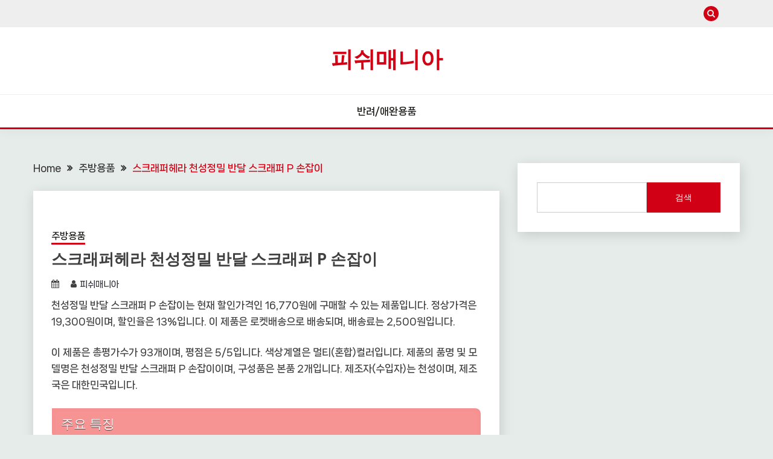

--- FILE ---
content_type: text/html; charset=UTF-8
request_url: https://lovefish.co.kr/%EC%8A%A4%ED%81%AC%EB%9E%98%ED%8D%BC%ED%97%A4%EB%9D%BC-%EC%B2%9C%EC%84%B1%EC%A0%95%EB%B0%80-%EB%B0%98%EB%8B%AC-%EC%8A%A4%ED%81%AC%EB%9E%98%ED%8D%BC-p-%EC%86%90%EC%9E%A1%EC%9D%B4/
body_size: 14345
content:
<!doctype html>
<html lang="ko-KR">
<head>
	<meta charset="UTF-8">
	<meta name="viewport" content="width=device-width, initial-scale=1">
	<link rel="profile" href="https://gmpg.org/xfn/11">

	<meta name='robots' content='index, follow, max-image-preview:large, max-snippet:-1, max-video-preview:-1' />

	<!-- This site is optimized with the Yoast SEO plugin v26.6 - https://yoast.com/wordpress/plugins/seo/ -->
	<title>스크래퍼헤라 천성정밀 반달 스크래퍼 P 손잡이</title>
	<meta name="description" content="천성정밀 반달 스크래퍼 P 손잡이에 대한 정보" />
	<link rel="canonical" href="https://lovefish.co.kr/스크래퍼헤라-천성정밀-반달-스크래퍼-p-손잡이/" />
	<meta property="og:locale" content="ko_KR" />
	<meta property="og:type" content="article" />
	<meta property="og:title" content="스크래퍼헤라 천성정밀 반달 스크래퍼 P 손잡이" />
	<meta property="og:description" content="천성정밀 반달 스크래퍼 P 손잡이에 대한 정보" />
	<meta property="og:url" content="https://lovefish.co.kr/스크래퍼헤라-천성정밀-반달-스크래퍼-p-손잡이/" />
	<meta property="og:site_name" content="피쉬매니아" />
	<meta property="article:published_time" content="2023-11-20T19:42:08+00:00" />
	<meta property="og:image" content="https://thumbnail10.coupangcdn.com/thumbnails/remote/492x492ex/image/rs_quotation_api/zweyk8wl/b8ac4dbfcb0f423d89517423122aa6cc.jpg" />
	<meta name="author" content="피쉬매니아" />
	<meta name="twitter:card" content="summary_large_image" />
	<meta name="twitter:image" content="https://thumbnail10.coupangcdn.com/thumbnails/remote/492x492ex/image/rs_quotation_api/zweyk8wl/b8ac4dbfcb0f423d89517423122aa6cc.jpg" />
	<meta name="twitter:label1" content="글쓴이" />
	<meta name="twitter:data1" content="피쉬매니아" />
	<script type="application/ld+json" class="yoast-schema-graph">{"@context":"https://schema.org","@graph":[{"@type":"WebPage","@id":"https://lovefish.co.kr/%ec%8a%a4%ed%81%ac%eb%9e%98%ed%8d%bc%ed%97%a4%eb%9d%bc-%ec%b2%9c%ec%84%b1%ec%a0%95%eb%b0%80-%eb%b0%98%eb%8b%ac-%ec%8a%a4%ed%81%ac%eb%9e%98%ed%8d%bc-p-%ec%86%90%ec%9e%a1%ec%9d%b4/","url":"https://lovefish.co.kr/%ec%8a%a4%ed%81%ac%eb%9e%98%ed%8d%bc%ed%97%a4%eb%9d%bc-%ec%b2%9c%ec%84%b1%ec%a0%95%eb%b0%80-%eb%b0%98%eb%8b%ac-%ec%8a%a4%ed%81%ac%eb%9e%98%ed%8d%bc-p-%ec%86%90%ec%9e%a1%ec%9d%b4/","name":"스크래퍼헤라 천성정밀 반달 스크래퍼 P 손잡이","isPartOf":{"@id":"https://lovefish.co.kr/#website"},"primaryImageOfPage":"https://thumbnail10.coupangcdn.com/thumbnails/remote/492x492ex/image/rs_quotation_api/zweyk8wl/b8ac4dbfcb0f423d89517423122aa6cc.jpg","image":["https://thumbnail10.coupangcdn.com/thumbnails/remote/492x492ex/image/rs_quotation_api/zweyk8wl/b8ac4dbfcb0f423d89517423122aa6cc.jpg"],"thumbnailUrl":"","datePublished":"2023-11-20T19:42:08+00:00","author":{"@id":"https://lovefish.co.kr/#/schema/person/de481ba26fa87f5b41d22c215a00eaf2"},"description":"천성정밀 반달 스크래퍼 P 손잡이에 대한 정보","breadcrumb":{"@id":"https://lovefish.co.kr/%ec%8a%a4%ed%81%ac%eb%9e%98%ed%8d%bc%ed%97%a4%eb%9d%bc-%ec%b2%9c%ec%84%b1%ec%a0%95%eb%b0%80-%eb%b0%98%eb%8b%ac-%ec%8a%a4%ed%81%ac%eb%9e%98%ed%8d%bc-p-%ec%86%90%ec%9e%a1%ec%9d%b4/#breadcrumb"},"inLanguage":"ko-KR","potentialAction":[{"@type":"ReadAction","target":["https://lovefish.co.kr/%ec%8a%a4%ed%81%ac%eb%9e%98%ed%8d%bc%ed%97%a4%eb%9d%bc-%ec%b2%9c%ec%84%b1%ec%a0%95%eb%b0%80-%eb%b0%98%eb%8b%ac-%ec%8a%a4%ed%81%ac%eb%9e%98%ed%8d%bc-p-%ec%86%90%ec%9e%a1%ec%9d%b4/"]}]},{"@type":"ImageObject","inLanguage":"ko-KR","@id":"https://lovefish.co.kr/%ec%8a%a4%ed%81%ac%eb%9e%98%ed%8d%bc%ed%97%a4%eb%9d%bc-%ec%b2%9c%ec%84%b1%ec%a0%95%eb%b0%80-%eb%b0%98%eb%8b%ac-%ec%8a%a4%ed%81%ac%eb%9e%98%ed%8d%bc-p-%ec%86%90%ec%9e%a1%ec%9d%b4/#primaryimage","url":"https://thumbnail10.coupangcdn.com/thumbnails/remote/492x492ex/image/rs_quotation_api/zweyk8wl/b8ac4dbfcb0f423d89517423122aa6cc.jpg","contentUrl":"https://thumbnail10.coupangcdn.com/thumbnails/remote/492x492ex/image/rs_quotation_api/zweyk8wl/b8ac4dbfcb0f423d89517423122aa6cc.jpg"},{"@type":"BreadcrumbList","@id":"https://lovefish.co.kr/%ec%8a%a4%ed%81%ac%eb%9e%98%ed%8d%bc%ed%97%a4%eb%9d%bc-%ec%b2%9c%ec%84%b1%ec%a0%95%eb%b0%80-%eb%b0%98%eb%8b%ac-%ec%8a%a4%ed%81%ac%eb%9e%98%ed%8d%bc-p-%ec%86%90%ec%9e%a1%ec%9d%b4/#breadcrumb","itemListElement":[{"@type":"ListItem","position":1,"name":"Home","item":"https://lovefish.co.kr/"},{"@type":"ListItem","position":2,"name":"스크래퍼헤라 천성정밀 반달 스크래퍼 P 손잡이"}]},{"@type":"WebSite","@id":"https://lovefish.co.kr/#website","url":"https://lovefish.co.kr/","name":"피쉬매니아","description":"","potentialAction":[{"@type":"SearchAction","target":{"@type":"EntryPoint","urlTemplate":"https://lovefish.co.kr/?s={search_term_string}"},"query-input":{"@type":"PropertyValueSpecification","valueRequired":true,"valueName":"search_term_string"}}],"inLanguage":"ko-KR"},{"@type":"Person","@id":"https://lovefish.co.kr/#/schema/person/de481ba26fa87f5b41d22c215a00eaf2","name":"피쉬매니아","sameAs":["https://lovefish.co.kr"],"url":"https://lovefish.co.kr/author/soonkilee/"}]}</script>
	<!-- / Yoast SEO plugin. -->


<link rel='dns-prefetch' href='//fonts.googleapis.com' />
<link rel="alternate" type="application/rss+xml" title="피쉬매니아 &raquo; 피드" href="https://lovefish.co.kr/feed/" />
<link rel="alternate" type="application/rss+xml" title="피쉬매니아 &raquo; 댓글 피드" href="https://lovefish.co.kr/comments/feed/" />
<link rel="alternate" type="application/rss+xml" title="피쉬매니아 &raquo; 스크래퍼헤라 천성정밀 반달 스크래퍼 P 손잡이 댓글 피드" href="https://lovefish.co.kr/%ec%8a%a4%ed%81%ac%eb%9e%98%ed%8d%bc%ed%97%a4%eb%9d%bc-%ec%b2%9c%ec%84%b1%ec%a0%95%eb%b0%80-%eb%b0%98%eb%8b%ac-%ec%8a%a4%ed%81%ac%eb%9e%98%ed%8d%bc-p-%ec%86%90%ec%9e%a1%ec%9d%b4/feed/" />
<link rel="alternate" title="oEmbed (JSON)" type="application/json+oembed" href="https://lovefish.co.kr/wp-json/oembed/1.0/embed?url=https%3A%2F%2Flovefish.co.kr%2F%25ec%258a%25a4%25ed%2581%25ac%25eb%259e%2598%25ed%258d%25bc%25ed%2597%25a4%25eb%259d%25bc-%25ec%25b2%259c%25ec%2584%25b1%25ec%25a0%2595%25eb%25b0%2580-%25eb%25b0%2598%25eb%258b%25ac-%25ec%258a%25a4%25ed%2581%25ac%25eb%259e%2598%25ed%258d%25bc-p-%25ec%2586%2590%25ec%259e%25a1%25ec%259d%25b4%2F" />
<link rel="alternate" title="oEmbed (XML)" type="text/xml+oembed" href="https://lovefish.co.kr/wp-json/oembed/1.0/embed?url=https%3A%2F%2Flovefish.co.kr%2F%25ec%258a%25a4%25ed%2581%25ac%25eb%259e%2598%25ed%258d%25bc%25ed%2597%25a4%25eb%259d%25bc-%25ec%25b2%259c%25ec%2584%25b1%25ec%25a0%2595%25eb%25b0%2580-%25eb%25b0%2598%25eb%258b%25ac-%25ec%258a%25a4%25ed%2581%25ac%25eb%259e%2598%25ed%258d%25bc-p-%25ec%2586%2590%25ec%259e%25a1%25ec%259d%25b4%2F&format=xml" />
<style id='wp-img-auto-sizes-contain-inline-css'>
img:is([sizes=auto i],[sizes^="auto," i]){contain-intrinsic-size:3000px 1500px}
/*# sourceURL=wp-img-auto-sizes-contain-inline-css */
</style>
<style id='wp-emoji-styles-inline-css'>

	img.wp-smiley, img.emoji {
		display: inline !important;
		border: none !important;
		box-shadow: none !important;
		height: 1em !important;
		width: 1em !important;
		margin: 0 0.07em !important;
		vertical-align: -0.1em !important;
		background: none !important;
		padding: 0 !important;
	}
/*# sourceURL=wp-emoji-styles-inline-css */
</style>
<style id='wp-block-library-inline-css'>
:root{--wp-block-synced-color:#7a00df;--wp-block-synced-color--rgb:122,0,223;--wp-bound-block-color:var(--wp-block-synced-color);--wp-editor-canvas-background:#ddd;--wp-admin-theme-color:#007cba;--wp-admin-theme-color--rgb:0,124,186;--wp-admin-theme-color-darker-10:#006ba1;--wp-admin-theme-color-darker-10--rgb:0,107,160.5;--wp-admin-theme-color-darker-20:#005a87;--wp-admin-theme-color-darker-20--rgb:0,90,135;--wp-admin-border-width-focus:2px}@media (min-resolution:192dpi){:root{--wp-admin-border-width-focus:1.5px}}.wp-element-button{cursor:pointer}:root .has-very-light-gray-background-color{background-color:#eee}:root .has-very-dark-gray-background-color{background-color:#313131}:root .has-very-light-gray-color{color:#eee}:root .has-very-dark-gray-color{color:#313131}:root .has-vivid-green-cyan-to-vivid-cyan-blue-gradient-background{background:linear-gradient(135deg,#00d084,#0693e3)}:root .has-purple-crush-gradient-background{background:linear-gradient(135deg,#34e2e4,#4721fb 50%,#ab1dfe)}:root .has-hazy-dawn-gradient-background{background:linear-gradient(135deg,#faaca8,#dad0ec)}:root .has-subdued-olive-gradient-background{background:linear-gradient(135deg,#fafae1,#67a671)}:root .has-atomic-cream-gradient-background{background:linear-gradient(135deg,#fdd79a,#004a59)}:root .has-nightshade-gradient-background{background:linear-gradient(135deg,#330968,#31cdcf)}:root .has-midnight-gradient-background{background:linear-gradient(135deg,#020381,#2874fc)}:root{--wp--preset--font-size--normal:16px;--wp--preset--font-size--huge:42px}.has-regular-font-size{font-size:1em}.has-larger-font-size{font-size:2.625em}.has-normal-font-size{font-size:var(--wp--preset--font-size--normal)}.has-huge-font-size{font-size:var(--wp--preset--font-size--huge)}.has-text-align-center{text-align:center}.has-text-align-left{text-align:left}.has-text-align-right{text-align:right}.has-fit-text{white-space:nowrap!important}#end-resizable-editor-section{display:none}.aligncenter{clear:both}.items-justified-left{justify-content:flex-start}.items-justified-center{justify-content:center}.items-justified-right{justify-content:flex-end}.items-justified-space-between{justify-content:space-between}.screen-reader-text{border:0;clip-path:inset(50%);height:1px;margin:-1px;overflow:hidden;padding:0;position:absolute;width:1px;word-wrap:normal!important}.screen-reader-text:focus{background-color:#ddd;clip-path:none;color:#444;display:block;font-size:1em;height:auto;left:5px;line-height:normal;padding:15px 23px 14px;text-decoration:none;top:5px;width:auto;z-index:100000}html :where(.has-border-color){border-style:solid}html :where([style*=border-top-color]){border-top-style:solid}html :where([style*=border-right-color]){border-right-style:solid}html :where([style*=border-bottom-color]){border-bottom-style:solid}html :where([style*=border-left-color]){border-left-style:solid}html :where([style*=border-width]){border-style:solid}html :where([style*=border-top-width]){border-top-style:solid}html :where([style*=border-right-width]){border-right-style:solid}html :where([style*=border-bottom-width]){border-bottom-style:solid}html :where([style*=border-left-width]){border-left-style:solid}html :where(img[class*=wp-image-]){height:auto;max-width:100%}:where(figure){margin:0 0 1em}html :where(.is-position-sticky){--wp-admin--admin-bar--position-offset:var(--wp-admin--admin-bar--height,0px)}@media screen and (max-width:600px){html :where(.is-position-sticky){--wp-admin--admin-bar--position-offset:0px}}

/*# sourceURL=wp-block-library-inline-css */
</style><style id='wp-block-search-inline-css'>
.wp-block-search__button{margin-left:10px;word-break:normal}.wp-block-search__button.has-icon{line-height:0}.wp-block-search__button svg{height:1.25em;min-height:24px;min-width:24px;width:1.25em;fill:currentColor;vertical-align:text-bottom}:where(.wp-block-search__button){border:1px solid #ccc;padding:6px 10px}.wp-block-search__inside-wrapper{display:flex;flex:auto;flex-wrap:nowrap;max-width:100%}.wp-block-search__label{width:100%}.wp-block-search.wp-block-search__button-only .wp-block-search__button{box-sizing:border-box;display:flex;flex-shrink:0;justify-content:center;margin-left:0;max-width:100%}.wp-block-search.wp-block-search__button-only .wp-block-search__inside-wrapper{min-width:0!important;transition-property:width}.wp-block-search.wp-block-search__button-only .wp-block-search__input{flex-basis:100%;transition-duration:.3s}.wp-block-search.wp-block-search__button-only.wp-block-search__searchfield-hidden,.wp-block-search.wp-block-search__button-only.wp-block-search__searchfield-hidden .wp-block-search__inside-wrapper{overflow:hidden}.wp-block-search.wp-block-search__button-only.wp-block-search__searchfield-hidden .wp-block-search__input{border-left-width:0!important;border-right-width:0!important;flex-basis:0;flex-grow:0;margin:0;min-width:0!important;padding-left:0!important;padding-right:0!important;width:0!important}:where(.wp-block-search__input){appearance:none;border:1px solid #949494;flex-grow:1;font-family:inherit;font-size:inherit;font-style:inherit;font-weight:inherit;letter-spacing:inherit;line-height:inherit;margin-left:0;margin-right:0;min-width:3rem;padding:8px;text-decoration:unset!important;text-transform:inherit}:where(.wp-block-search__button-inside .wp-block-search__inside-wrapper){background-color:#fff;border:1px solid #949494;box-sizing:border-box;padding:4px}:where(.wp-block-search__button-inside .wp-block-search__inside-wrapper) .wp-block-search__input{border:none;border-radius:0;padding:0 4px}:where(.wp-block-search__button-inside .wp-block-search__inside-wrapper) .wp-block-search__input:focus{outline:none}:where(.wp-block-search__button-inside .wp-block-search__inside-wrapper) :where(.wp-block-search__button){padding:4px 8px}.wp-block-search.aligncenter .wp-block-search__inside-wrapper{margin:auto}.wp-block[data-align=right] .wp-block-search.wp-block-search__button-only .wp-block-search__inside-wrapper{float:right}
/*# sourceURL=https://lovefish.co.kr/wp-includes/blocks/search/style.min.css */
</style>
<style id='wp-block-search-theme-inline-css'>
.wp-block-search .wp-block-search__label{font-weight:700}.wp-block-search__button{border:1px solid #ccc;padding:.375em .625em}
/*# sourceURL=https://lovefish.co.kr/wp-includes/blocks/search/theme.min.css */
</style>
<style id='global-styles-inline-css'>
:root{--wp--preset--aspect-ratio--square: 1;--wp--preset--aspect-ratio--4-3: 4/3;--wp--preset--aspect-ratio--3-4: 3/4;--wp--preset--aspect-ratio--3-2: 3/2;--wp--preset--aspect-ratio--2-3: 2/3;--wp--preset--aspect-ratio--16-9: 16/9;--wp--preset--aspect-ratio--9-16: 9/16;--wp--preset--color--black: #000000;--wp--preset--color--cyan-bluish-gray: #abb8c3;--wp--preset--color--white: #ffffff;--wp--preset--color--pale-pink: #f78da7;--wp--preset--color--vivid-red: #cf2e2e;--wp--preset--color--luminous-vivid-orange: #ff6900;--wp--preset--color--luminous-vivid-amber: #fcb900;--wp--preset--color--light-green-cyan: #7bdcb5;--wp--preset--color--vivid-green-cyan: #00d084;--wp--preset--color--pale-cyan-blue: #8ed1fc;--wp--preset--color--vivid-cyan-blue: #0693e3;--wp--preset--color--vivid-purple: #9b51e0;--wp--preset--gradient--vivid-cyan-blue-to-vivid-purple: linear-gradient(135deg,rgb(6,147,227) 0%,rgb(155,81,224) 100%);--wp--preset--gradient--light-green-cyan-to-vivid-green-cyan: linear-gradient(135deg,rgb(122,220,180) 0%,rgb(0,208,130) 100%);--wp--preset--gradient--luminous-vivid-amber-to-luminous-vivid-orange: linear-gradient(135deg,rgb(252,185,0) 0%,rgb(255,105,0) 100%);--wp--preset--gradient--luminous-vivid-orange-to-vivid-red: linear-gradient(135deg,rgb(255,105,0) 0%,rgb(207,46,46) 100%);--wp--preset--gradient--very-light-gray-to-cyan-bluish-gray: linear-gradient(135deg,rgb(238,238,238) 0%,rgb(169,184,195) 100%);--wp--preset--gradient--cool-to-warm-spectrum: linear-gradient(135deg,rgb(74,234,220) 0%,rgb(151,120,209) 20%,rgb(207,42,186) 40%,rgb(238,44,130) 60%,rgb(251,105,98) 80%,rgb(254,248,76) 100%);--wp--preset--gradient--blush-light-purple: linear-gradient(135deg,rgb(255,206,236) 0%,rgb(152,150,240) 100%);--wp--preset--gradient--blush-bordeaux: linear-gradient(135deg,rgb(254,205,165) 0%,rgb(254,45,45) 50%,rgb(107,0,62) 100%);--wp--preset--gradient--luminous-dusk: linear-gradient(135deg,rgb(255,203,112) 0%,rgb(199,81,192) 50%,rgb(65,88,208) 100%);--wp--preset--gradient--pale-ocean: linear-gradient(135deg,rgb(255,245,203) 0%,rgb(182,227,212) 50%,rgb(51,167,181) 100%);--wp--preset--gradient--electric-grass: linear-gradient(135deg,rgb(202,248,128) 0%,rgb(113,206,126) 100%);--wp--preset--gradient--midnight: linear-gradient(135deg,rgb(2,3,129) 0%,rgb(40,116,252) 100%);--wp--preset--font-size--small: 16px;--wp--preset--font-size--medium: 20px;--wp--preset--font-size--large: 25px;--wp--preset--font-size--x-large: 42px;--wp--preset--font-size--larger: 35px;--wp--preset--spacing--20: 0.44rem;--wp--preset--spacing--30: 0.67rem;--wp--preset--spacing--40: 1rem;--wp--preset--spacing--50: 1.5rem;--wp--preset--spacing--60: 2.25rem;--wp--preset--spacing--70: 3.38rem;--wp--preset--spacing--80: 5.06rem;--wp--preset--shadow--natural: 6px 6px 9px rgba(0, 0, 0, 0.2);--wp--preset--shadow--deep: 12px 12px 50px rgba(0, 0, 0, 0.4);--wp--preset--shadow--sharp: 6px 6px 0px rgba(0, 0, 0, 0.2);--wp--preset--shadow--outlined: 6px 6px 0px -3px rgb(255, 255, 255), 6px 6px rgb(0, 0, 0);--wp--preset--shadow--crisp: 6px 6px 0px rgb(0, 0, 0);}:where(.is-layout-flex){gap: 0.5em;}:where(.is-layout-grid){gap: 0.5em;}body .is-layout-flex{display: flex;}.is-layout-flex{flex-wrap: wrap;align-items: center;}.is-layout-flex > :is(*, div){margin: 0;}body .is-layout-grid{display: grid;}.is-layout-grid > :is(*, div){margin: 0;}:where(.wp-block-columns.is-layout-flex){gap: 2em;}:where(.wp-block-columns.is-layout-grid){gap: 2em;}:where(.wp-block-post-template.is-layout-flex){gap: 1.25em;}:where(.wp-block-post-template.is-layout-grid){gap: 1.25em;}.has-black-color{color: var(--wp--preset--color--black) !important;}.has-cyan-bluish-gray-color{color: var(--wp--preset--color--cyan-bluish-gray) !important;}.has-white-color{color: var(--wp--preset--color--white) !important;}.has-pale-pink-color{color: var(--wp--preset--color--pale-pink) !important;}.has-vivid-red-color{color: var(--wp--preset--color--vivid-red) !important;}.has-luminous-vivid-orange-color{color: var(--wp--preset--color--luminous-vivid-orange) !important;}.has-luminous-vivid-amber-color{color: var(--wp--preset--color--luminous-vivid-amber) !important;}.has-light-green-cyan-color{color: var(--wp--preset--color--light-green-cyan) !important;}.has-vivid-green-cyan-color{color: var(--wp--preset--color--vivid-green-cyan) !important;}.has-pale-cyan-blue-color{color: var(--wp--preset--color--pale-cyan-blue) !important;}.has-vivid-cyan-blue-color{color: var(--wp--preset--color--vivid-cyan-blue) !important;}.has-vivid-purple-color{color: var(--wp--preset--color--vivid-purple) !important;}.has-black-background-color{background-color: var(--wp--preset--color--black) !important;}.has-cyan-bluish-gray-background-color{background-color: var(--wp--preset--color--cyan-bluish-gray) !important;}.has-white-background-color{background-color: var(--wp--preset--color--white) !important;}.has-pale-pink-background-color{background-color: var(--wp--preset--color--pale-pink) !important;}.has-vivid-red-background-color{background-color: var(--wp--preset--color--vivid-red) !important;}.has-luminous-vivid-orange-background-color{background-color: var(--wp--preset--color--luminous-vivid-orange) !important;}.has-luminous-vivid-amber-background-color{background-color: var(--wp--preset--color--luminous-vivid-amber) !important;}.has-light-green-cyan-background-color{background-color: var(--wp--preset--color--light-green-cyan) !important;}.has-vivid-green-cyan-background-color{background-color: var(--wp--preset--color--vivid-green-cyan) !important;}.has-pale-cyan-blue-background-color{background-color: var(--wp--preset--color--pale-cyan-blue) !important;}.has-vivid-cyan-blue-background-color{background-color: var(--wp--preset--color--vivid-cyan-blue) !important;}.has-vivid-purple-background-color{background-color: var(--wp--preset--color--vivid-purple) !important;}.has-black-border-color{border-color: var(--wp--preset--color--black) !important;}.has-cyan-bluish-gray-border-color{border-color: var(--wp--preset--color--cyan-bluish-gray) !important;}.has-white-border-color{border-color: var(--wp--preset--color--white) !important;}.has-pale-pink-border-color{border-color: var(--wp--preset--color--pale-pink) !important;}.has-vivid-red-border-color{border-color: var(--wp--preset--color--vivid-red) !important;}.has-luminous-vivid-orange-border-color{border-color: var(--wp--preset--color--luminous-vivid-orange) !important;}.has-luminous-vivid-amber-border-color{border-color: var(--wp--preset--color--luminous-vivid-amber) !important;}.has-light-green-cyan-border-color{border-color: var(--wp--preset--color--light-green-cyan) !important;}.has-vivid-green-cyan-border-color{border-color: var(--wp--preset--color--vivid-green-cyan) !important;}.has-pale-cyan-blue-border-color{border-color: var(--wp--preset--color--pale-cyan-blue) !important;}.has-vivid-cyan-blue-border-color{border-color: var(--wp--preset--color--vivid-cyan-blue) !important;}.has-vivid-purple-border-color{border-color: var(--wp--preset--color--vivid-purple) !important;}.has-vivid-cyan-blue-to-vivid-purple-gradient-background{background: var(--wp--preset--gradient--vivid-cyan-blue-to-vivid-purple) !important;}.has-light-green-cyan-to-vivid-green-cyan-gradient-background{background: var(--wp--preset--gradient--light-green-cyan-to-vivid-green-cyan) !important;}.has-luminous-vivid-amber-to-luminous-vivid-orange-gradient-background{background: var(--wp--preset--gradient--luminous-vivid-amber-to-luminous-vivid-orange) !important;}.has-luminous-vivid-orange-to-vivid-red-gradient-background{background: var(--wp--preset--gradient--luminous-vivid-orange-to-vivid-red) !important;}.has-very-light-gray-to-cyan-bluish-gray-gradient-background{background: var(--wp--preset--gradient--very-light-gray-to-cyan-bluish-gray) !important;}.has-cool-to-warm-spectrum-gradient-background{background: var(--wp--preset--gradient--cool-to-warm-spectrum) !important;}.has-blush-light-purple-gradient-background{background: var(--wp--preset--gradient--blush-light-purple) !important;}.has-blush-bordeaux-gradient-background{background: var(--wp--preset--gradient--blush-bordeaux) !important;}.has-luminous-dusk-gradient-background{background: var(--wp--preset--gradient--luminous-dusk) !important;}.has-pale-ocean-gradient-background{background: var(--wp--preset--gradient--pale-ocean) !important;}.has-electric-grass-gradient-background{background: var(--wp--preset--gradient--electric-grass) !important;}.has-midnight-gradient-background{background: var(--wp--preset--gradient--midnight) !important;}.has-small-font-size{font-size: var(--wp--preset--font-size--small) !important;}.has-medium-font-size{font-size: var(--wp--preset--font-size--medium) !important;}.has-large-font-size{font-size: var(--wp--preset--font-size--large) !important;}.has-x-large-font-size{font-size: var(--wp--preset--font-size--x-large) !important;}
/*# sourceURL=global-styles-inline-css */
</style>

<style id='classic-theme-styles-inline-css'>
/*! This file is auto-generated */
.wp-block-button__link{color:#fff;background-color:#32373c;border-radius:9999px;box-shadow:none;text-decoration:none;padding:calc(.667em + 2px) calc(1.333em + 2px);font-size:1.125em}.wp-block-file__button{background:#32373c;color:#fff;text-decoration:none}
/*# sourceURL=/wp-includes/css/classic-themes.min.css */
</style>
<link rel='stylesheet' id='Muli:400,300italic,300-css' href='//fonts.googleapis.com/css?family=Muli%3A400%2C300italic%2C300&ver=6.9' media='all' />
<link rel='stylesheet' id='Poppins:400,500,600,700-css' href='//fonts.googleapis.com/css?family=Poppins%3A400%2C500%2C600%2C700&ver=6.9' media='all' />
<link rel='stylesheet' id='font-awesome-css' href='https://lovefish.co.kr/wp-content/themes/fairy/candidthemes/assets/framework/Font-Awesome/css/font-awesome.min.css?ver=1.3.7' media='all' />
<link rel='stylesheet' id='slick-css' href='https://lovefish.co.kr/wp-content/themes/fairy/candidthemes/assets/framework/slick/slick.css?ver=1.3.7' media='all' />
<link rel='stylesheet' id='slick-theme-css' href='https://lovefish.co.kr/wp-content/themes/fairy/candidthemes/assets/framework/slick/slick-theme.css?ver=1.3.7' media='all' />
<link rel='stylesheet' id='fairy-style-css' href='https://lovefish.co.kr/wp-content/themes/fairy/style.css?ver=1.3.7' media='all' />
<style id='fairy-style-inline-css'>
.primary-color, p a, h1 a, h2 a, h3 a, h4 a, h5 a, .author-title a, figure a, table a, span a, strong a, li a, h1 a, .btn-primary-border, .main-navigation #primary-menu > li > a:hover, .widget-area .widget a:hover, .widget-area .widget a:focus, .card-bg-image .card_body a:hover, .main-navigation #primary-menu > li.focus > a, .card-blog-post .category-label-group a:hover, .card_title a:hover, .card-blog-post .entry-meta a:hover, .site-title a:visited, .post-navigation .nav-links > * a:hover, .post-navigation .nav-links > * a:focus, .wp-block-button.is-style-outline .wp-block-button__link, .error-404-title, .ct-dark-mode a:hover, .ct-dark-mode .widget ul li a:hover, .ct-dark-mode .widget-area .widget ul li a:hover, .ct-dark-mode .post-navigation .nav-links > * a, .ct-dark-mode .author-wrapper .author-title a, .ct-dark-mode .wp-calendar-nav a, .site-footer a:hover, .top-header-toggle-btn, .woocommerce ul.products li.product .woocommerce-loop-category__title:hover, .woocommerce ul.products li.product .woocommerce-loop-product__title:hover, .woocommerce ul.products li.product h3:hover, .entry-content dl a, .entry-content table a, .entry-content ul a, .breadcrumb-trail .trial-items a:hover, .breadcrumbs ul a:hover, .breadcrumb-trail .trial-items .trial-end a, .breadcrumbs ul li:last-child a, .comment-list .comment .comment-body a, .comment-list .comment .comment-body .comment-metadata a.comment-edit-link { color: #d10014; }.primary-bg, .btn-primary, .main-navigation ul ul a, #secondary .widget .widget-title:after, .search-form .search-submit, .category-label-group a:after, .posts-navigation .nav-links a, .category-label-group.bg-label a, .wp-block-button__link, .wp-block-button.is-style-outline .wp-block-button__link:hover, button, input[type="button"], input[type="reset"], input[type="submit"], .pagination .page-numbers.current, .pagination .page-numbers:hover, table #today, .tagcloud .tag-cloud-link:hover, .footer-go-to-top, .woocommerce ul.products li.product .button,
.woocommerce #respond input#submit.alt, .woocommerce a.button.alt, .woocommerce button.button.alt, .woocommerce input.button.alt,
.woocommerce #respond input#submit.alt.disabled, .woocommerce #respond input#submit.alt.disabled:hover, .woocommerce #respond input#submit.alt:disabled, .woocommerce #respond input#submit.alt:disabled:hover, .woocommerce #respond input#submit.alt:disabled[disabled], .woocommerce #respond input#submit.alt:disabled[disabled]:hover, .woocommerce a.button.alt.disabled, .woocommerce a.button.alt.disabled:hover, .woocommerce a.button.alt:disabled, .woocommerce a.button.alt:disabled:hover, .woocommerce a.button.alt:disabled[disabled], .woocommerce a.button.alt:disabled[disabled]:hover, .woocommerce button.button.alt.disabled, .woocommerce button.button.alt.disabled:hover, .woocommerce button.button.alt:disabled, .woocommerce button.button.alt:disabled:hover, .woocommerce button.button.alt:disabled[disabled], .woocommerce button.button.alt:disabled[disabled]:hover, .woocommerce input.button.alt.disabled, .woocommerce input.button.alt.disabled:hover, .woocommerce input.button.alt:disabled, .woocommerce input.button.alt:disabled:hover, .woocommerce input.button.alt:disabled[disabled], .woocommerce input.button.alt:disabled[disabled]:hover, .woocommerce .widget_price_filter .ui-slider .ui-slider-range, .woocommerce .widget_price_filter .ui-slider .ui-slider-handle, .fairy-menu-social li a[href*="mailto:"], .ajax-pagination .show-more { background-color: #d10014; }.primary-border, .btn-primary-border, .site-header-v2,.wp-block-button.is-style-outline .wp-block-button__link, .site-header-bottom, .ajax-pagination .show-more { border-color: #d10014; }a:focus, button.slick-arrow:focus, input[type=text]:focus, input[type=email]:focus, input[type=password]:focus, input[type=search]:focus, input[type=file]:focus, input[type=number]:focus, input[type=datetime]:focus, input[type=url]:focus, select:focus, textarea:focus { outline-color: #d10014; }.entry-content a { text-decoration-color: #d10014; }.post-thumbnail a:focus img, .card_media a:focus img, article.sticky .card-blog-post { border-color: #d10014; }.site-title, .site-title a, h1.site-title a, p.site-title a,  .site-title a:visited { color: #d10014; }.site-description { color: #404040; }
                    .card-bg-image:after, .card-bg-image.card-promo .card_media a:after{
                    background-image: linear-gradient(45deg, rgba(209, 0, 20, 0.5), rgba(0, 0, 0, 0.5));
                    }
                    
                    .entry-content a{
                   text-decoration: underline;
                    }
                    body, button, input, select, optgroup, textarea { font-family: 'Muli'; }h1, h2, h3, h4, h5, h6, .entry-content h1 { font-family: 'Poppins'; }
/*# sourceURL=fairy-style-inline-css */
</style>
<script src="https://lovefish.co.kr/wp-includes/js/jquery/jquery.min.js?ver=3.7.1" id="jquery-core-js"></script>
<script src="https://lovefish.co.kr/wp-includes/js/jquery/jquery-migrate.min.js?ver=3.4.1" id="jquery-migrate-js"></script>
<link rel="https://api.w.org/" href="https://lovefish.co.kr/wp-json/" /><link rel="alternate" title="JSON" type="application/json" href="https://lovefish.co.kr/wp-json/wp/v2/posts/2837" /><link rel="EditURI" type="application/rsd+xml" title="RSD" href="https://lovefish.co.kr/xmlrpc.php?rsd" />
<meta name="generator" content="WordPress 6.9" />
<link rel='shortlink' href='https://lovefish.co.kr/?p=2837' />
<link rel="pingback" href="https://lovefish.co.kr/xmlrpc.php"><link rel="icon" href="https://lovefish.co.kr/wp-content/uploads/2023/10/cropped-fish-7781849_1280-1-32x32.jpg" sizes="32x32" />
<link rel="icon" href="https://lovefish.co.kr/wp-content/uploads/2023/10/cropped-fish-7781849_1280-1-192x192.jpg" sizes="192x192" />
<link rel="apple-touch-icon" href="https://lovefish.co.kr/wp-content/uploads/2023/10/cropped-fish-7781849_1280-1-180x180.jpg" />
<meta name="msapplication-TileImage" content="https://lovefish.co.kr/wp-content/uploads/2023/10/cropped-fish-7781849_1280-1-270x270.jpg" />

<!-- FIFU:jsonld:begin -->
<script type="application/ld+json">{"@context":"https://schema.org","@graph":[{"@type":"ImageObject","@id":"https://thumbnail10.coupangcdn.com/thumbnails/remote/492x492ex/image/rs_quotation_api/zweyk8wl/b8ac4dbfcb0f423d89517423122aa6cc.jpg","url":"https://thumbnail10.coupangcdn.com/thumbnails/remote/492x492ex/image/rs_quotation_api/zweyk8wl/b8ac4dbfcb0f423d89517423122aa6cc.jpg","contentUrl":"https://thumbnail10.coupangcdn.com/thumbnails/remote/492x492ex/image/rs_quotation_api/zweyk8wl/b8ac4dbfcb0f423d89517423122aa6cc.jpg","mainEntityOfPage":"https://lovefish.co.kr/%ec%8a%a4%ed%81%ac%eb%9e%98%ed%8d%bc%ed%97%a4%eb%9d%bc-%ec%b2%9c%ec%84%b1%ec%a0%95%eb%b0%80-%eb%b0%98%eb%8b%ac-%ec%8a%a4%ed%81%ac%eb%9e%98%ed%8d%bc-p-%ec%86%90%ec%9e%a1%ec%9d%b4/"}]}</script>
<!-- FIFU:jsonld:end -->
		<style id="wp-custom-css">
			@import url('https://hangeul.pstatic.net/hangeul_static/css/nanum-square-neo.css');

html,body { font-family: 'NanumSquareNeoBold','Open Sans',dashicons, IcoMoon !important; }

.featured-image { display: none; }
a, a:hover { text-decoration: none; }
.single-content h3 { font-size: 1.5rem; }


/* 워드프레스 소제목 헤딩 스타일 변경하기 */

.entry-content h2 {
    font-size: 1.3em;
    margin: 1.15em 0 0.6em 0;
    font-weight: normal;
    position: relative;
    text-shadow: 0 1px rgba(0,0,0,0.6);
    line-height: 40px;
/*     background: rgba(245,137,137, 0.8); */
		background: rgba(244,121,121, 0.8);
    border: 1px solid #fff;
    padding: 5px 15px;
    color: white;
    border-radius: 0 10px 0 10px;
    box-shadow: inset 0 0 5px rgba(245,137,137, 0.8);
    font-family: 'Muli', sans-serif;
}


.entry-content h3 {
    margin: 1em 0 0.65em 0;
    font-weight: 600;
    font-family: 'Titillium Web', sans-serif;
    position: relative;
    text-shadow: 0 -1px 1px rgba(0,0,0,0.4);
    font-size: 22px;
    line-height: 40px;
    color: #355681;
    text-transform: uppercase;
    border-bottom: 1px solid rgba(53,86,129, 0.3);
}

.entry-content h4 {
   padding: 3px 9px;
      border-left: 5px solid #eeeeee;
    border-bottom: 1px solid #eeeeee;
    margin-bottom: 15px;
}

.entry-content img {
	display: block;
	margin: 0 auto;
}		</style>
		<link rel="preload" as="image" href="https://thumbnail8.coupangcdn.com/thumbnails/remote/492x492ex/image/product/image/vendoritem/2019/03/25/3597691894/927b9852-9f75-409e-b5ab-e6750d84bab0.jpg"><link rel="preload" as="image" href="https://thumbnail9.coupangcdn.com/thumbnails/remote/492x492ex/image/vendor_inventory/e1e9/4b9b137c306591559d63929c5a160fc9a7048acc5121906cc6d38c82a25f.png"></head>



<body class="wp-singular post-template-default single single-post postid-2837 single-format-standard wp-embed-responsive wp-theme-fairy ct-sticky-sidebar fairy-fontawesome-version-4">
<div id="page" class="site">
        <a class="skip-link screen-reader-text" href="#content">Skip to content</a>
            <section class="search-section">
            <div class="container">
                <button class="close-btn"><i class="fa fa-times"></i></button>
                <form role="search" method="get" class="search-form" action="https://lovefish.co.kr/">
				<label>
					<span class="screen-reader-text">검색:</span>
					<input type="search" class="search-field" placeholder="검색 &hellip;" value="" name="s" />
				</label>
				<input type="submit" class="search-submit" value="검색" />
			</form>            </div>
        </section>
            <header id="masthead" class="site-header text-center site-header-v2">
                            <section class="site-header-topbar">
                    <a href="#" class="top-header-toggle-btn">
                        <i class="fa fa-chevron-down" aria-hidden="true"></i>
                    </a>
                    <div class="container">
                        <div class="row">
                            <div class="col col-sm-2-3 col-md-2-3 col-lg-2-4">
                                        <nav class="site-header-top-nav">
            <ul class="site-header-top-menu"></ul>
        </nav>
                                </div>
                            <div class="col col-sm-1-3 col-md-1-3 col-lg-1-4">
                                <div class="fairy-menu-social topbar-flex-grid">
                                            <button class="search-toggle"><i class="fa fa-search"></i></button>
    <ul id="menu-%ec%b9%b4%ed%85%8c%ea%b3%a0%eb%a6%ac" class="social-menu"><li id="menu-item-33" class="menu-item menu-item-type-taxonomy menu-item-object-category menu-item-33"><a href="https://lovefish.co.kr/category/%eb%b0%98%eb%a0%a4-%ec%95%a0%ec%99%84%ec%9a%a9%ed%92%88/">반려/애완용품</a></li>
</ul>                                </div>
                            </div>
                        </div>
                    </div>
                </section>
            
        <div id="site-nav-wrap">
            <section id="site-navigation" class="site-header-top header-main-bar" >
                <div class="container">
                    <div class="row">
                        <div class="col-1-1">
                                    <div class="site-branding">
                            <p class="site-title"><a href="https://lovefish.co.kr/" rel="home">피쉬매니아</a></p>
                    </div><!-- .site-branding -->

        <button id="menu-toggle-button" class="menu-toggle" aria-controls="primary-menu" aria-expanded="false">
            <span class="line"></span>
            <span class="line"></span>
            <span class="line"></span>
        </button>
                            </div>

                    </div>
                </div>
            </section>

            <section class="site-header-bottom">
                <div class="container">
                            <nav class="main-navigation">
            <ul id="primary-menu" class="nav navbar-nav nav-menu justify-content-center">
                <li class="menu-item menu-item-type-taxonomy menu-item-object-category menu-item-33"><a href="https://lovefish.co.kr/category/%eb%b0%98%eb%a0%a4-%ec%95%a0%ec%99%84%ec%9a%a9%ed%92%88/">반려/애완용품</a></li>
                <button class="close_nav"><i class="fa fa-times"></i></button>
            </ul>
        </nav><!-- #site-navigation -->

                </div>
            </section>
        </div>
            </header><!-- #masthead -->
    <div id="content" class="site-content">
    <main class="site-main">
        <section class="single-section sec-spacing">
            <div class="container">
                                <div class="row ">
                    <div id="primary" class="col-1-1 col-md-2-3">

                                        <div class="fairy-breadcrumb-wrapper">
                    <div class='breadcrumbs init-animate clearfix'><div id='fairy-breadcrumbs' class='clearfix'><div role="navigation" aria-label="Breadcrumbs" class="breadcrumb-trail breadcrumbs" itemprop="breadcrumb"><ul class="trail-items" itemscope itemtype="http://schema.org/BreadcrumbList"><meta name="numberOfItems" content="3" /><meta name="itemListOrder" content="Ascending" /><li itemprop="itemListElement" itemscope itemtype="http://schema.org/ListItem" class="trail-item trail-begin"><a href="https://lovefish.co.kr/" rel="home" itemprop="item"><span itemprop="name">Home</span></a><meta itemprop="position" content="1" /></li><li itemprop="itemListElement" itemscope itemtype="http://schema.org/ListItem" class="trail-item"><a href="https://lovefish.co.kr/category/%ec%a3%bc%eb%b0%a9%ec%9a%a9%ed%92%88/" itemprop="item"><span itemprop="name">주방용품</span></a><meta itemprop="position" content="2" /></li><li itemprop="itemListElement" itemscope itemtype="http://schema.org/ListItem" class="trail-item trail-end"><a href="https://lovefish.co.kr/%ec%8a%a4%ed%81%ac%eb%9e%98%ed%8d%bc%ed%97%a4%eb%9d%bc-%ec%b2%9c%ec%84%b1%ec%a0%95%eb%b0%80-%eb%b0%98%eb%8b%ac-%ec%8a%a4%ed%81%ac%eb%9e%98%ed%8d%bc-p-%ec%86%90%ec%9e%a1%ec%9d%b4/" itemprop="item"><span itemprop="name">스크래퍼헤라 천성정밀 반달 스크래퍼 P 손잡이</span></a><meta itemprop="position" content="3" /></li></ul></div></div></div>                </div>

                        
<article id="post-2837" class="post-2837 post type-post status-publish format-standard has-post-thumbnail hentry category-69 tag-76 tag-13 tag-65 tag-202 tag-72 tag-24 tag-68 tag----p- tag-61 tag-15 tag-149 tag-11 tag-12">
    <!-- for full single column card layout add [.card-full-width] class -->
    <div class="card card-blog-post card-full-width card-single-article">
                <figure class="card_media">
                
            <div class="post-thumbnail">
                            </div><!-- .post-thumbnail -->

                </figure>
                    <div class="card_body">
            <div>
            <div class="category-label-group"><span class="cat-links"><a class="ct-cat-item-69" href="https://lovefish.co.kr/category/%ec%a3%bc%eb%b0%a9%ec%9a%a9%ed%92%88/"  rel="category tag">주방용품</a> </span></div>

            <h1 class="card_title">스크래퍼헤라 천성정밀 반달 스크래퍼 P 손잡이</h1>                            <div class="entry-meta">
                    <span class="posted-on"><i class="fa fa-calendar"></i><a href="https://lovefish.co.kr/%ec%8a%a4%ed%81%ac%eb%9e%98%ed%8d%bc%ed%97%a4%eb%9d%bc-%ec%b2%9c%ec%84%b1%ec%a0%95%eb%b0%80-%eb%b0%98%eb%8b%ac-%ec%8a%a4%ed%81%ac%eb%9e%98%ed%8d%bc-p-%ec%86%90%ec%9e%a1%ec%9d%b4/" rel="bookmark"><time class="entry-date published updated" datetime="2023-11-21T04:42:08+09:00"></time></a></span><span class="byline"> <span class="author vcard"><i class="fa fa-user"></i><a class="url fn n" href="https://lovefish.co.kr/author/soonkilee/">피쉬매니아</a></span></span>                </div><!-- .entry-meta -->
                        </div>

            <div class="entry-content">
                <div style="text-align:center"></div><p>천성정밀 반달 스크래퍼 P 손잡이는 현재 할인가격인 16,770원에 구매할 수 있는 제품입니다. 정상가격은 19,300원이며, 할인율은 13%입니다. 이 제품은 로켓배송으로 배송되며, 배송료는 2,500원입니다.</p>
<p>이 제품은 총평가수가 93개이며, 평점은 5/5입니다. 색상계열은 멀티(혼합)컬러입니다. 제품의 품명 및 모델명은 천성정밀 반달 스크래퍼 P 손잡이이며, 구성품은 본품 2개입니다. 제조자(수입자)는 천성이며, 제조국은 대한민국입니다.</p>
<h2>주요 특징</h2>
<div style="margin-bottom: 20px"><a href="https://link.coupang.com/re/AFFSDP?lptag=AF6146428&#038;pageKey=5294008525&#038;itemId=7621853221&#038;vendorItemId=74912552925&#038;subid=lovefish" rel="nofollow noopener" target="_blank"></a></div>
<p>이 천성정밀 반달 스크래퍼 P 손잡이는 다양한 특징을 가지고 있습니다. 이 섹션에서는 이 제품의 주요 특징을 자세히 알아보겠습니다.</p>
<h3>편리한 디자인</h3>
<p>이 제품은 손잡이가 있어서 사용자에게 편리한 사용감을 제공합니다. 손잡이의 디자인은 사용자의 손에 잘 맞으면서도 미끄러짐을 방지해줍니다. 이로써 사용자는 스크래퍼를 편안하게 사용할 수 있습니다.</p>
<h3>정밀한 스크래핑</h3>
<p>천성정밀 반달 스크래퍼 P 손잡이는 고정밀한 스크래핑을 가능하게 해줍니다. 반달 모양의 디자인으로 인해 어떠한 곡면도 정밀하게 처리할 수 있습니다. 이 제품을 사용하면 원활하고 깔끔한 스크래핑을 경험할 수 있습니다.</p>
<h3>내구성</h3>
<p>이 제품은 천성의 제조 기술력을 바탕으로 제작되었습니다. 고품질의 재료를 사용하고 첨단 기술을 적용하여 내구성이 뛰어납니다. 오랜 시간 동안 사용해도 변형이 없으며, 오래 사용할 수 있는 제품입니다.</p>
<h2>자주 묻는 질문 (FAQ)</h2>
<div style="margin-bottom: 20px"><a href="https://link.coupang.com/re/AFFSDP?lptag=AF6146428&#038;pageKey=5294008525&#038;itemId=7621853221&#038;vendorItemId=74912552925&#038;subid=lovefish" rel="nofollow noopener" target="_blank"><img decoding="async" src="https://thumbnail7.coupangcdn.com/thumbnails/remote/492x492ex/image/retail/images/1325826917815280-28c91d67-f8e5-42dc-9325-2373b19bcc76.png" alt="편리한 디자인, 정밀한 스크래핑, 내구성" loading="lazy"></a></div>
<h3>Q1: 이 제품의 크기는 어떻게 되나요?</h3>
<p>A1: 천성정밀 반달 스크래퍼 P 손잡이의 크기는 약 15cm입니다.</p>
<h3>Q2: 배송은 언제 이루어지나요?</h3>
<p>A2: 로켓배송으로 처리되므로 빠른 시일 내에 배송이 이루어집니다.</p>
<h3>Q3: 이 제품은 국내에서 생산되나요?</h3>
<p>A3: 네, 이 제품은 대한민국에서 제조되었습니다.</p>
</h2>
<div style="margin-bottom: 20px"><a href="https://link.coupang.com/re/AFFSDP?lptag=AF6146428&#038;pageKey=5294008525&#038;itemId=7621853221&#038;vendorItemId=74912552925&#038;subid=lovefish" rel="nofollow noopener" target="_blank"><img decoding="async" src="https://thumbnail10.coupangcdn.com/thumbnails/remote/492x492ex/image/retail/images/3099062835183-3a730227-f804-4fab-b0b1-66662e69420b.PNG" alt="편리한 디자인, 정밀한 스크래핑, 내구성" loading="lazy"></a></div>
<div style="margin-bottom: 20px"><a href="https://link.coupang.com/re/AFFSDP?lptag=AF6146428&#038;pageKey=5294008525&#038;itemId=7621853221&#038;vendorItemId=74912552925&#038;subid=lovefish" rel="nofollow noopener" target="_blank"><img decoding="async" src="https://thumbnail10.coupangcdn.com/thumbnails/remote/492x492ex/image/retail/images/1325826528245998-e6d0d157-940d-4f7d-9a1c-607ab7e7000f.jpg" alt="편리한 디자인, 정밀한 스크래핑, 내구성" loading="lazy"></a></div>
<div style="margin-bottom: 20px; text-align: center">
    <a href="https://link.coupang.com/re/AFFSDP?lptag=AF6146428&#038;pageKey=5294008525&#038;itemId=7621853221&#038;vendorItemId=74912552925&#038;subid=lovefish" rel="nofollow noopener" style="display: inline-flex; align-items: center; justify-content: center; white-space: nowrap; border-radius: 0.25rem; border-width: 1px; padding: 0.5rem 1rem; font-weight: 500; border-color: transparent; background-color: rgb(239, 68, 68, 1); color: #fff; text-decoration: none; font-size: 1.25rem;">제품정보 상세보기</a>
</div>
<h2>관련 상품들</h2>
<div>
<div style="border:2px solid #ddd; border-radius:6px; margin-bottom: 20px; text-align: center; box-shadow: 2px 2px 2px #eee">
<div style="margin-bottom: 10px; padding: 4px;">
            <img decoding="async" src="//thumbnail8.coupangcdn.com/thumbnails/remote/230x230ex/image/vendor_inventory/images/2019/03/21/9/5/a3655f1c-a878-4859-ba6d-b81b1ab1b203.jpg" alt="스크래퍼 헤라 강철 다가네" loading="lazy" style="width: object-fit; max-width: 100%; max-height: 300px; display: block; margin: 0 auto;">
        </div>
<div style="padding: 4px; display: flex; flex-direction: column; justify-content: space-between; gap: 4px; padding: 10px; border-top: 1px solid #ddd; text-align: center;">
<div style="font-size: 1.25rem;">스크래퍼 헤라 강철 다가네</div>
<div style="font-weight: bold; color: #ff8000">4,360원</div>
<div>
                <a rel="nofollow noopener" href="https://link.coupang.com/re/AFFSDP?lptag=AF6146428&#038;pageKey=200553075&#038;itemId=583187972&#038;vendorItemId=4527205145&#038;subid=lovefish" target="_blank" style="display: inline-flex; align-items: center; justify-content: center; white-space: nowrap; border-radius: 0.25rem; border-width: 1px; padding: 0.5rem 1rem; font-weight: 500; border-color: transparent; background-color: rgb(239, 68, 68, 1); color: #fff; text-decoration: none; font-size: 1.25rem;">현재 할인중인지 확인하기</a>
            </div>
</div>
</div>
<div style="border:2px solid #ddd; border-radius:6px; margin-bottom: 20px; text-align: center; box-shadow: 2px 2px 2px #eee">
<div style="margin-bottom: 10px; padding: 4px;">
            <img decoding="async" src="//thumbnail8.coupangcdn.com/thumbnails/remote/230x230ex/image/vendor_inventory/90f9/c9ddcde191f71657adc3a5257e2d83b64d2c7fccc81fad329fc9b9f49660.jpg" alt="스마토 헤라(경화형)(선택) 껌칼 스크래퍼 공구 1.4T, 스마토 헤라경화형 5 in 1," loading="lazy" style="width: object-fit; max-width: 100%; max-height: 300px; display: block; margin: 0 auto;">
        </div>
<div style="padding: 4px; display: flex; flex-direction: column; justify-content: space-between; gap: 4px; padding: 10px; border-top: 1px solid #ddd; text-align: center;">
<div style="font-size: 1.25rem;">스마토 헤라(경화형)(선택) 껌칼 스크래퍼 공구 1.4T, 스마토 헤라경화형 5 in 1,</div>
<div style="font-weight: bold; color: #ff8000">10,000원</div>
<div>
                <a rel="nofollow noopener" href="https://link.coupang.com/re/AFFSDP?lptag=AF6146428&#038;pageKey=243175721&#038;itemId=771979448&#038;vendorItemId=83318974335&#038;subid=lovefish" target="_blank" style="display: inline-flex; align-items: center; justify-content: center; white-space: nowrap; border-radius: 0.25rem; border-width: 1px; padding: 0.5rem 1rem; font-weight: 500; border-color: transparent; background-color: rgb(239, 68, 68, 1); color: #fff; text-decoration: none; font-size: 1.25rem;">현재 할인중인지 확인하기</a>
            </div>
</div>
</div>
<div style="border:2px solid #ddd; border-radius:6px; margin-bottom: 20px; text-align: center; box-shadow: 2px 2px 2px #eee">
<div style="margin-bottom: 10px; padding: 4px;">
            <img decoding="async" src="//thumbnail9.coupangcdn.com/thumbnails/remote/230x230ex/image/rs_quotation_api/dorazdxe/c300437eca844b639596dedc87da86ec.jpg" alt="스크레이퍼 헤라 밀칼 돌림형 SM-150M," loading="lazy" style="width: object-fit; max-width: 100%; max-height: 300px; display: block; margin: 0 auto;">
        </div>
<div style="padding: 4px; display: flex; flex-direction: column; justify-content: space-between; gap: 4px; padding: 10px; border-top: 1px solid #ddd; text-align: center;">
<div style="font-size: 1.25rem;">스크레이퍼 헤라 밀칼 돌림형 SM-150M,</div>
<div style="font-weight: bold; color: #ff8000">6,330원</div>
<div>
                <a rel="nofollow noopener" href="https://link.coupang.com/re/AFFSDP?lptag=AF6146428&#038;pageKey=5509237131&#038;itemId=8582640716&#038;vendorItemId=75869949897&#038;subid=lovefish" target="_blank" style="display: inline-flex; align-items: center; justify-content: center; white-space: nowrap; border-radius: 0.25rem; border-width: 1px; padding: 0.5rem 1rem; font-weight: 500; border-color: transparent; background-color: rgb(239, 68, 68, 1); color: #fff; text-decoration: none; font-size: 1.25rem;">현재 할인중인지 확인하기</a>
            </div>
</div>
</div>
</div>
<div style="margin-top: 10px; margin-bottom: 10px"><p style="text-align: center; margin: 20px 0">본 포스팅은 쿠팡파트너스 활동으로 일정의 수수료를 받을 수 있습니다.  본문내용은 상품정보와 일치하지 않을 수 있으니 반드시 확인 후 구매바랍니다.</p></div>            </div>
            

        </div>
    </div>
                    <div class="related-post">
                                            <h2 class="post-title">Related Posts</h2>
                                        <div class="row">
                                                        <div class="col-1-1 col-sm-1-2 col-md-1-2">
                                    <div class="card card-blog-post card-full-width">
                                                                                    <figure class="card_media">
                                                <a href="https://lovefish.co.kr/%ec%8a%a4%ed%85%90%ed%97%a4%eb%9d%bc-%ec%b2%9c%ec%84%b1%ec%a0%95%eb%b0%80-%eb%91%a5%ea%b7%bc%ed%97%a4%eb%9d%bc-%ed%94%8c%eb%9d%bc%ec%8a%a4%ed%8b%b1-%ec%86%90%ec%9e%a1%ec%9d%b4-%ec%8a%a4%ed%8c%a8/">
                                                    <img post-id="2835" fifu-featured="1" width="800" height="600" src="https://thumbnail8.coupangcdn.com/thumbnails/remote/492x492ex/image/product/image/vendoritem/2019/03/25/3597691894/927b9852-9f75-409e-b5ab-e6750d84bab0.jpg" class="attachment-fairy-medium size-fairy-medium wp-post-image" alt="스텐헤라 천성정밀 둥근헤라 플라스틱 손잡이 스패치" title="스텐헤라 천성정밀 둥근헤라 플라스틱 손잡이 스패치" title="스텐헤라 천성정밀 둥근헤라 플라스틱 손잡이 스패치" decoding="async" fetchpriority="high" />                                                </a>
                                            </figure>
                                                                                <div class="card_body">
                                            <div class="category-label-group"><span class="cat-links"><a class="ct-cat-item-69" href="https://lovefish.co.kr/category/%ec%a3%bc%eb%b0%a9%ec%9a%a9%ed%92%88/"  rel="category tag">주방용품</a> </span></div>                                            <h4 class="card_title">
                                                <a href="https://lovefish.co.kr/%ec%8a%a4%ed%85%90%ed%97%a4%eb%9d%bc-%ec%b2%9c%ec%84%b1%ec%a0%95%eb%b0%80-%eb%91%a5%ea%b7%bc%ed%97%a4%eb%9d%bc-%ed%94%8c%eb%9d%bc%ec%8a%a4%ed%8b%b1-%ec%86%90%ec%9e%a1%ec%9d%b4-%ec%8a%a4%ed%8c%a8/">
                                                    스텐헤라 천성정밀 둥근헤라 플라스틱 손잡이 스패치                                                </a>
                                            </h4>
                                            <div class="entry-meta">
                                                <span class="posted-on"><i class="fa fa-calendar"></i><a href="https://lovefish.co.kr/%ec%8a%a4%ed%85%90%ed%97%a4%eb%9d%bc-%ec%b2%9c%ec%84%b1%ec%a0%95%eb%b0%80-%eb%91%a5%ea%b7%bc%ed%97%a4%eb%9d%bc-%ed%94%8c%eb%9d%bc%ec%8a%a4%ed%8b%b1-%ec%86%90%ec%9e%a1%ec%9d%b4-%ec%8a%a4%ed%8c%a8/" rel="bookmark"><time class="entry-date published updated" datetime="2023-11-21T04:28:39+09:00"></time></a></span><span class="byline"> <span class="author vcard"><i class="fa fa-user"></i><a class="url fn n" href="https://lovefish.co.kr/author/soonkilee/">피쉬매니아</a></span></span>                                            </div>
                                        </div>
                                    </div>
                                </div>
                                                            <div class="col-1-1 col-sm-1-2 col-md-1-2">
                                    <div class="card card-blog-post card-full-width">
                                                                                    <figure class="card_media">
                                                <a href="https://lovefish.co.kr/%ec%9e%a1%ea%b3%a1%eb%b3%b4%ea%b4%80%ed%86%b5-%eb%a7%88%ec%bc%93%ed%94%8c%eb%9f%ac%ec%8a%a4-%ec%9b%90%ed%84%b0%ec%b9%98-%eb%b0%80%ed%8f%90-%eb%b0%a9%ec%8a%b5-%ec%8c%80%ed%86%b5-10kg/">
                                                    <img post-id="2787" fifu-featured="1" width="800" height="600" src="https://thumbnail9.coupangcdn.com/thumbnails/remote/492x492ex/image/vendor_inventory/e1e9/4b9b137c306591559d63929c5a160fc9a7048acc5121906cc6d38c82a25f.png" class="attachment-fairy-medium size-fairy-medium wp-post-image" alt="잡곡보관통 마켓플러스 원터치 밀폐 방습 쌀통 10kg" title="잡곡보관통 마켓플러스 원터치 밀폐 방습 쌀통 10kg" title="잡곡보관통 마켓플러스 원터치 밀폐 방습 쌀통 10kg" decoding="async" />                                                </a>
                                            </figure>
                                                                                <div class="card_body">
                                            <div class="category-label-group"><span class="cat-links"><a class="ct-cat-item-69" href="https://lovefish.co.kr/category/%ec%a3%bc%eb%b0%a9%ec%9a%a9%ed%92%88/"  rel="category tag">주방용품</a> </span></div>                                            <h4 class="card_title">
                                                <a href="https://lovefish.co.kr/%ec%9e%a1%ea%b3%a1%eb%b3%b4%ea%b4%80%ed%86%b5-%eb%a7%88%ec%bc%93%ed%94%8c%eb%9f%ac%ec%8a%a4-%ec%9b%90%ed%84%b0%ec%b9%98-%eb%b0%80%ed%8f%90-%eb%b0%a9%ec%8a%b5-%ec%8c%80%ed%86%b5-10kg/">
                                                    잡곡보관통 마켓플러스 원터치 밀폐 방습 쌀통 10kg                                                </a>
                                            </h4>
                                            <div class="entry-meta">
                                                <span class="posted-on"><i class="fa fa-calendar"></i><a href="https://lovefish.co.kr/%ec%9e%a1%ea%b3%a1%eb%b3%b4%ea%b4%80%ed%86%b5-%eb%a7%88%ec%bc%93%ed%94%8c%eb%9f%ac%ec%8a%a4-%ec%9b%90%ed%84%b0%ec%b9%98-%eb%b0%80%ed%8f%90-%eb%b0%a9%ec%8a%b5-%ec%8c%80%ed%86%b5-10kg/" rel="bookmark"><time class="entry-date published updated" datetime="2023-11-20T19:04:08+09:00"></time></a></span><span class="byline"> <span class="author vcard"><i class="fa fa-user"></i><a class="url fn n" href="https://lovefish.co.kr/author/soonkilee/">피쉬매니아</a></span></span>                                            </div>
                                        </div>
                                    </div>
                                </div>
                                                </div>

                                </div> <!-- .related-post -->
                <!-- Related Post Code Here -->

</article><!-- #post-2837 -->

	<nav class="navigation post-navigation" aria-label="글">
		<h2 class="screen-reader-text">글 탐색</h2>
		<div class="nav-links"><div class="nav-previous"><a href="https://lovefish.co.kr/%ec%8a%a4%ed%85%90%ed%97%a4%eb%9d%bc-%ec%b2%9c%ec%84%b1%ec%a0%95%eb%b0%80-%eb%91%a5%ea%b7%bc%ed%97%a4%eb%9d%bc-%ed%94%8c%eb%9d%bc%ec%8a%a4%ed%8b%b1-%ec%86%90%ec%9e%a1%ec%9d%b4-%ec%8a%a4%ed%8c%a8/" rel="prev"><span class="nav-subtitle">Previous:</span> <span class="nav-title">스텐헤라 천성정밀 둥근헤라 플라스틱 손잡이 스패치</span></a></div><div class="nav-next"><a href="https://lovefish.co.kr/%eb%b6%95%ec%96%b4%eb%a7%88%eb%a6%84-365%ec%88%98%ec%a1%b1%ea%b4%80-%eb%a7%88%ec%b8%a0%eb%aa%a8-%eb%b6%95%ec%96%b4%eb%a7%88%eb%a6%843%ec%b4%89/" rel="next"><span class="nav-subtitle">Next:</span> <span class="nav-title">붕어마름 365수족관 마츠모/붕어마름3촉</span></a></div></div>
	</nav>                    </div>
                                            <div id="secondary" class="col-12 col-md-1-3 col-lg-1-3">
                            
<aside class="widget-area">
	<section id="block-2" class="widget widget_block widget_search"><form role="search" method="get" action="https://lovefish.co.kr/" class="wp-block-search__button-outside wp-block-search__text-button wp-block-search"    ><label class="wp-block-search__label" for="wp-block-search__input-1" >검색</label><div class="wp-block-search__inside-wrapper" ><input class="wp-block-search__input" id="wp-block-search__input-1" placeholder="" value="" type="search" name="s" required /><button aria-label="검색" class="wp-block-search__button wp-element-button" type="submit" >검색</button></div></form></section></aside><!-- #secondary -->
                        </div>
                                        </div>

            </div>
        </section>
    </main><!-- #main -->

</div> <!-- #content -->

	<footer id="colophon" class="site-footer">
        		<section class="site-footer-bottom">
			<div class="container">
                <div class="fairy-menu-social">
                                    </div>
                            <div class="site-reserved text-center">
                All Rights Reserved 2023.            </div>
                <div class="site-info text-center">
            <a href="https://wordpress.org/">
                Proudly powered by WordPress            </a>
            <span class="sep"> | </span>
            Theme: Fairy by <a href="http://www.candidthemes.com/">Candid Themes</a>.        </div><!-- .site-info -->
    			</div>
		</section>
	</footer><!-- #colophon -->
</div><!-- #page -->

            <a href="javascript:void(0);" class="footer-go-to-top go-to-top"><i class="fa fa-long-arrow-up"></i></a>
        <script type="speculationrules">
{"prefetch":[{"source":"document","where":{"and":[{"href_matches":"/*"},{"not":{"href_matches":["/wp-*.php","/wp-admin/*","/wp-content/uploads/*","/wp-content/*","/wp-content/plugins/*","/wp-content/themes/fairy/*","/*\\?(.+)"]}},{"not":{"selector_matches":"a[rel~=\"nofollow\"]"}},{"not":{"selector_matches":".no-prefetch, .no-prefetch a"}}]},"eagerness":"conservative"}]}
</script>
<script src="https://lovefish.co.kr/wp-content/themes/fairy/js/navigation.js?ver=1.3.7" id="fairy-navigation-js"></script>
<script src="https://lovefish.co.kr/wp-content/themes/fairy/candidthemes/assets/custom/js/theia-sticky-sidebar.js?ver=1.3.7" id="theia-sticky-sidebar-js"></script>
<script src="https://lovefish.co.kr/wp-content/themes/fairy/candidthemes/assets/framework/slick/slick.js?ver=1.3.7" id="slick-js"></script>
<script src="https://lovefish.co.kr/wp-includes/js/imagesloaded.min.js?ver=5.0.0" id="imagesloaded-js"></script>
<script src="https://lovefish.co.kr/wp-includes/js/masonry.min.js?ver=4.2.2" id="masonry-js"></script>
<script src="https://lovefish.co.kr/wp-content/themes/fairy/candidthemes/assets/custom/js/custom.js?ver=1.3.7" id="fairy-custom-js-js"></script>
<script id="wp-emoji-settings" type="application/json">
{"baseUrl":"https://s.w.org/images/core/emoji/17.0.2/72x72/","ext":".png","svgUrl":"https://s.w.org/images/core/emoji/17.0.2/svg/","svgExt":".svg","source":{"concatemoji":"https://lovefish.co.kr/wp-includes/js/wp-emoji-release.min.js?ver=6.9"}}
</script>
<script type="module">
/*! This file is auto-generated */
const a=JSON.parse(document.getElementById("wp-emoji-settings").textContent),o=(window._wpemojiSettings=a,"wpEmojiSettingsSupports"),s=["flag","emoji"];function i(e){try{var t={supportTests:e,timestamp:(new Date).valueOf()};sessionStorage.setItem(o,JSON.stringify(t))}catch(e){}}function c(e,t,n){e.clearRect(0,0,e.canvas.width,e.canvas.height),e.fillText(t,0,0);t=new Uint32Array(e.getImageData(0,0,e.canvas.width,e.canvas.height).data);e.clearRect(0,0,e.canvas.width,e.canvas.height),e.fillText(n,0,0);const a=new Uint32Array(e.getImageData(0,0,e.canvas.width,e.canvas.height).data);return t.every((e,t)=>e===a[t])}function p(e,t){e.clearRect(0,0,e.canvas.width,e.canvas.height),e.fillText(t,0,0);var n=e.getImageData(16,16,1,1);for(let e=0;e<n.data.length;e++)if(0!==n.data[e])return!1;return!0}function u(e,t,n,a){switch(t){case"flag":return n(e,"\ud83c\udff3\ufe0f\u200d\u26a7\ufe0f","\ud83c\udff3\ufe0f\u200b\u26a7\ufe0f")?!1:!n(e,"\ud83c\udde8\ud83c\uddf6","\ud83c\udde8\u200b\ud83c\uddf6")&&!n(e,"\ud83c\udff4\udb40\udc67\udb40\udc62\udb40\udc65\udb40\udc6e\udb40\udc67\udb40\udc7f","\ud83c\udff4\u200b\udb40\udc67\u200b\udb40\udc62\u200b\udb40\udc65\u200b\udb40\udc6e\u200b\udb40\udc67\u200b\udb40\udc7f");case"emoji":return!a(e,"\ud83e\u1fac8")}return!1}function f(e,t,n,a){let r;const o=(r="undefined"!=typeof WorkerGlobalScope&&self instanceof WorkerGlobalScope?new OffscreenCanvas(300,150):document.createElement("canvas")).getContext("2d",{willReadFrequently:!0}),s=(o.textBaseline="top",o.font="600 32px Arial",{});return e.forEach(e=>{s[e]=t(o,e,n,a)}),s}function r(e){var t=document.createElement("script");t.src=e,t.defer=!0,document.head.appendChild(t)}a.supports={everything:!0,everythingExceptFlag:!0},new Promise(t=>{let n=function(){try{var e=JSON.parse(sessionStorage.getItem(o));if("object"==typeof e&&"number"==typeof e.timestamp&&(new Date).valueOf()<e.timestamp+604800&&"object"==typeof e.supportTests)return e.supportTests}catch(e){}return null}();if(!n){if("undefined"!=typeof Worker&&"undefined"!=typeof OffscreenCanvas&&"undefined"!=typeof URL&&URL.createObjectURL&&"undefined"!=typeof Blob)try{var e="postMessage("+f.toString()+"("+[JSON.stringify(s),u.toString(),c.toString(),p.toString()].join(",")+"));",a=new Blob([e],{type:"text/javascript"});const r=new Worker(URL.createObjectURL(a),{name:"wpTestEmojiSupports"});return void(r.onmessage=e=>{i(n=e.data),r.terminate(),t(n)})}catch(e){}i(n=f(s,u,c,p))}t(n)}).then(e=>{for(const n in e)a.supports[n]=e[n],a.supports.everything=a.supports.everything&&a.supports[n],"flag"!==n&&(a.supports.everythingExceptFlag=a.supports.everythingExceptFlag&&a.supports[n]);var t;a.supports.everythingExceptFlag=a.supports.everythingExceptFlag&&!a.supports.flag,a.supports.everything||((t=a.source||{}).concatemoji?r(t.concatemoji):t.wpemoji&&t.twemoji&&(r(t.twemoji),r(t.wpemoji)))});
//# sourceURL=https://lovefish.co.kr/wp-includes/js/wp-emoji-loader.min.js
</script>

</body>
</html>
